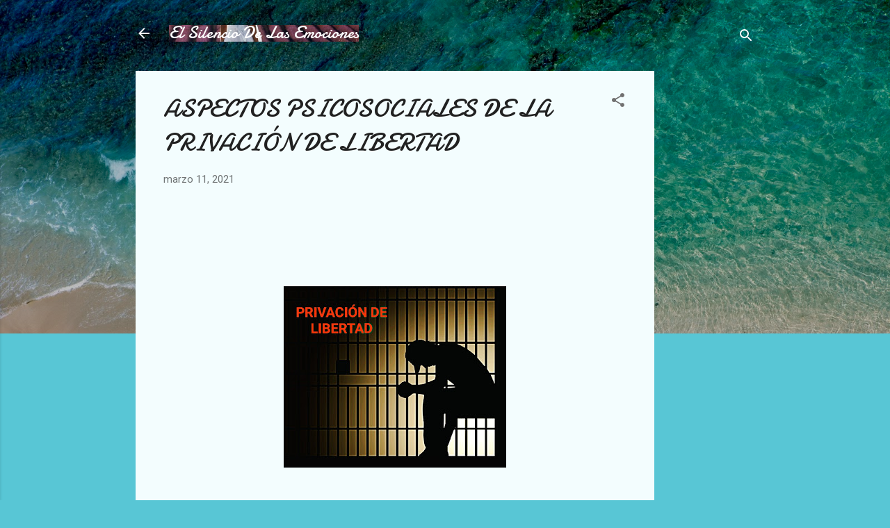

--- FILE ---
content_type: text/html; charset=utf-8
request_url: https://www.google.com/recaptcha/api2/aframe
body_size: 267
content:
<!DOCTYPE HTML><html><head><meta http-equiv="content-type" content="text/html; charset=UTF-8"></head><body><script nonce="rVjPwXWUblhFeWClyd_wAA">/** Anti-fraud and anti-abuse applications only. See google.com/recaptcha */ try{var clients={'sodar':'https://pagead2.googlesyndication.com/pagead/sodar?'};window.addEventListener("message",function(a){try{if(a.source===window.parent){var b=JSON.parse(a.data);var c=clients[b['id']];if(c){var d=document.createElement('img');d.src=c+b['params']+'&rc='+(localStorage.getItem("rc::a")?sessionStorage.getItem("rc::b"):"");window.document.body.appendChild(d);sessionStorage.setItem("rc::e",parseInt(sessionStorage.getItem("rc::e")||0)+1);localStorage.setItem("rc::h",'1769145081092');}}}catch(b){}});window.parent.postMessage("_grecaptcha_ready", "*");}catch(b){}</script></body></html>